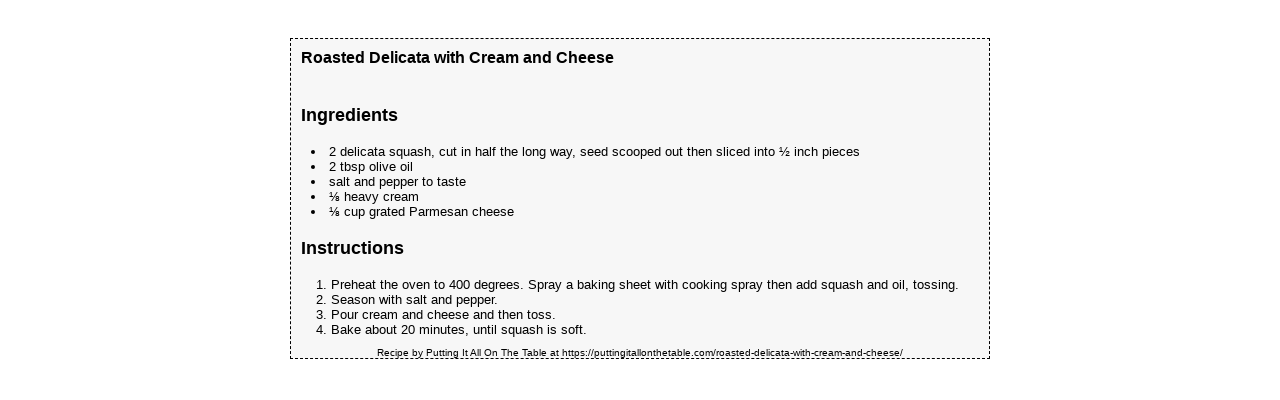

--- FILE ---
content_type: text/html; charset=UTF-8
request_url: https://puttingitallonthetable.com/easyrecipe-print/11177-0/
body_size: 963
content:
<!DOCTYPE html PUBLIC "-//W3C//DTD XHTML 1.0 Transitional//EN" "http://www.w3.org/TR/xhtml1/DTD/xhtml1-transitional.dtd"> <html xmlns="http://www.w3.org/1999/xhtml"> <head> <meta http-equiv="Content-Type" content="text/html; charset=utf-8"/> <meta name="robots" content="noindex, noarchive"/> <title>Roasted Delicata with Cream and Cheese</title> <link href="https://puttingitallonthetable.com/wp-content/plugins/easyrecipe/css/easyrecipe-style-reset-min.css?version=3.2.1249" rel="stylesheet" type="text/css"/> <link href="https://puttingitallonthetable.com/wp-content/plugins/easyrecipe/printstyles/style001/style.css?version=3.5.3251.1.0" rel="stylesheet" type="text/css"/> <style type="text/css"> </style> <script type="text/javascript" src="https://puttingitallonthetable.com/wp-content/plugins/easyrecipe/js/easyrecipe-print-min.js?version=3.5.3251"></script> </head> <body> <div id="divERPContainer"> <div class="easyrecipe" itemscope itemtype="http://schema.org/Recipe"> <link itemprop="image" href="https://puttingitallonthetable.com/wp-content/uploads/2013/10/DelicataSquash2-300x190.jpg"/> <div itemprop="name" class="ERSName">Roasted Delicata with Cream and Cheese</div> <div class="ERSClear"></div> <div class="ERSDetails"> <div class="ERSClear"></div> <div class="ERSTimes"> </div> <div class="ERSClear"></div> <div class="ERSClear">&nbsp;</div> </div> <div class="ERSIngredients"> <div class="ERSIngredientsHeader ERSHeading">Ingredients</div> <ul> <li class="ingredient" itemprop="ingredients">2 delicata squash, cut in half the long way, seed scooped out then sliced into &frac12; inch pieces</li> <li class="ingredient" itemprop="ingredients">2 tbsp olive oil</li> <li class="ingredient" itemprop="ingredients">salt and pepper to taste</li> <li class="ingredient" itemprop="ingredients">&#8539; heavy cream</li> <li class="ingredient" itemprop="ingredients">&#8539; cup grated Parmesan cheese</li> </ul> </div> <div class="ERSInstructions"> <div class="ERSInstructionsHeader ERSHeading">Instructions</div> <ol> <li class="instruction" itemprop="recipeInstructions">Preheat the oven to 400 degrees. Spray a baking sheet with cooking spray then add squash and oil, tossing.</li> <li class="instruction" itemprop="recipeInstructions">Season with salt and pepper.</li> <li class="instruction" itemprop="recipeInstructions">Pour cream and cheese and then toss.</li> <li class="instruction" itemprop="recipeInstructions">Bake about 20 minutes, until squash is soft.</li> </ol> </div> <div class="ERPTagline"> Recipe by <span class="ERPBlogname">Putting It All On The Table</span> at https://puttingitallonthetable.com/roasted-delicata-with-cream-and-cheese/</div> <div class="endeasyrecipe" title="style001" style="display: none">3.2.1249</div> </div> </div> </body> </html> 
<!--Cached using Nginx-Helper on 2026-01-21 21:05:55. It took 12 queries executed in 0.022 seconds.-->


--- FILE ---
content_type: text/css
request_url: https://puttingitallonthetable.com/wp-content/plugins/easyrecipe/printstyles/style001/style.css?version=3.5.3251.1.0
body_size: 190
content:
body {
	text-align:center;
}
#divERPContainer {
	text-align:left;
	position: relative;
	width: 700px;
	font: 12px Arial, Helvetica, sans-serif;
	margin-right: auto;
	margin-left: auto;
	padding: 20px;
}
.easyrecipe .ERPTagline {
	margin-top: 5px;
	font-size: 80%;
	text-align: center;
}

div.easyrecipe {
	border: 1px dashed #000;
	padding-left: 10px;
	text-align: left;
	background: #f7f7f7;
	padding-top: 10px;
	padding-right: 10px;
	margin-top: 10px;
	position: relative;
	overflow: hidden;
	clear: both;
	font: 13px Arial, Helvetica, sans-serif;
}
.easyrecipe .ERSSavePrint {
	float: right;
}
.easyrecipe .ERSName {
	font-size: 16px;
	font-weight: bold;
	margin-bottom: 20px;
}
.easyrecipe .ERSHead {
	float: left;
	margin-right: 20px;
}
.easyrecipe .ERSDetails {
	margin-bottom: 10px;
}
.easyrecipe .ERSSummary {
	margin-bottom: 10px;
}



--- FILE ---
content_type: application/javascript; charset=utf8
request_url: https://puttingitallonthetable.com/wp-content/plugins/easyrecipe/js/easyrecipe-print-min.js?version=3.5.3251
body_size: -92
content:
window.onload=function(){setTimeout(function(){window.print(),setTimeout(function(){window.close()},1500)},1e3)};